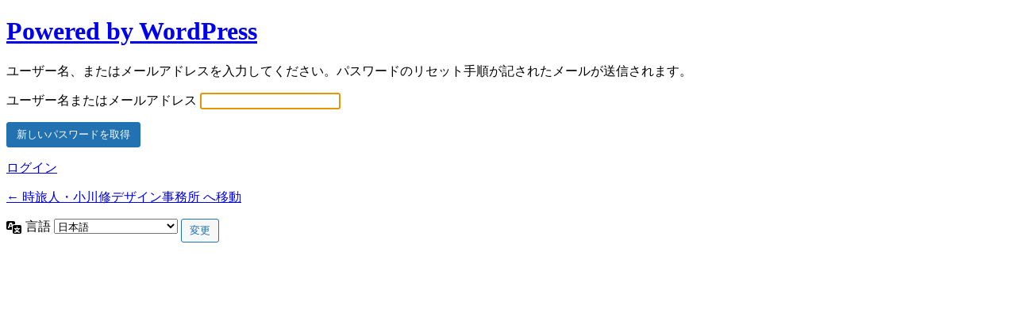

--- FILE ---
content_type: text/html; charset=UTF-8
request_url: https://www.tokitabito.com/wp/wp-login.php?action=lostpassword
body_size: 1246
content:
<!DOCTYPE html>
	<html lang="ja">
	<head>
	<meta http-equiv="Content-Type" content="text/html; charset=UTF-8" />
	<title>パスワード紛失 &lsaquo; 時旅人・小川修デザイン事務所 &#8212; WordPress</title>
	<meta name='robots' content='max-image-preview:large, noindex, noarchive' />
<link rel='stylesheet' id='dashicons-css' href='https://www.tokitabito.com/wp/wp-includes/css/dashicons.min.css?ver=6.2.8' type='text/css' media='all' />
<link rel='stylesheet' id='buttons-css' href='https://www.tokitabito.com/wp/wp-includes/css/buttons.min.css?ver=6.2.8' type='text/css' media='all' />
<link rel='stylesheet' id='forms-css' href='https://www.tokitabito.com/wp/wp-admin/css/forms.min.css?ver=6.2.8' type='text/css' media='all' />
<link rel='stylesheet' id='l10n-css' href='https://www.tokitabito.com/wp/wp-admin/css/l10n.min.css?ver=6.2.8' type='text/css' media='all' />
<link rel='stylesheet' id='login-css' href='https://www.tokitabito.com/wp/wp-admin/css/login.min.css?ver=6.2.8' type='text/css' media='all' />
	<meta name='referrer' content='strict-origin-when-cross-origin' />
		<meta name="viewport" content="width=device-width" />
		</head>
	<body class="login no-js login-action-lostpassword wp-core-ui  locale-ja">
	<script type="text/javascript">
		document.body.className = document.body.className.replace('no-js','js');
	</script>
		<div id="login">
		<h1><a href="https://ja.wordpress.org/">Powered by WordPress</a></h1>
	<p class="message">ユーザー名、またはメールアドレスを入力してください。パスワードのリセット手順が記されたメールが送信されます。</p>

		<form name="lostpasswordform" id="lostpasswordform" action="https://www.tokitabito.com/wp/wp-login.php?action=lostpassword" method="post">
			<p>
				<label for="user_login">ユーザー名またはメールアドレス</label>
				<input type="text" name="user_login" id="user_login" class="input" value="" size="20" autocapitalize="off" autocomplete="username" />
			</p>
						<input type="hidden" name="redirect_to" value="" />
			<p class="submit">
				<input type="submit" name="wp-submit" id="wp-submit" class="button button-primary button-large" value="新しいパスワードを取得" />
			</p>
		</form>

		<p id="nav">
			<a href="https://www.tokitabito.com/wp/wp-login.php">ログイン</a>
					</p>
				<p id="backtoblog">
			<a href="https://www.tokitabito.com/">&larr; 時旅人・小川修デザイン事務所 へ移動</a>		</p>
			</div>
				<div class="language-switcher">
				<form id="language-switcher" action="" method="get">

					<label for="language-switcher-locales">
						<span class="dashicons dashicons-translation" aria-hidden="true"></span>
						<span class="screen-reader-text">
							言語						</span>
					</label>

					<select name="wp_lang" id="language-switcher-locales"><option value="en_US" lang="en" data-installed="1">English (United States)</option>
<option value="ja" lang="ja" selected='selected' data-installed="1">日本語</option></select>
					
					
											<input type="hidden" name="action" value="lostpassword" />
					
						<input type="submit" class="button" value="変更">

					</form>
				</div>
						<script type="text/javascript">
		try{document.getElementById('user_login').focus();}catch(e){}
		if(typeof wpOnload==='function')wpOnload();
		</script>
			<div class="clear"></div>
	</body>
	</html>
	